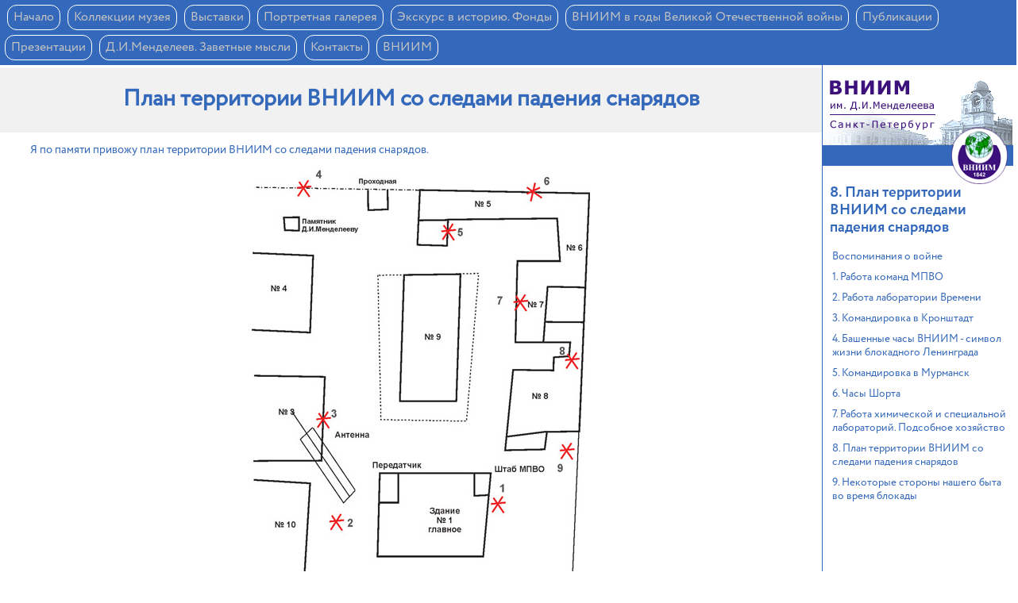

--- FILE ---
content_type: text/html; charset=UTF-8
request_url: https://museum.vniim.ru/lassan-plan-bomb.html
body_size: 9746
content:
<!DOCTYPE html>
<html lang="ru">

<head>
<title>План территории ВНИИМ со следами падения снарядов</title>

<meta name=author      content="ВНИИМ им. Д.И.Менделеева">
<meta name=description content="Сайт ФГУП ВНИИМ им. Д.И.Менделеева">
<meta name=copyright   content="(c) 2005-2019 ВНИИМ им. Д.И.Менделеева">
<meta name=keywords    content="ВНИИМ эталон поверка калибровка стандарт стандартные образцы мониторинг образование наука ГСО ГЭТ">

<meta http-equiv=content-type content="text/html; charset=utf-8">

<meta property="og:type"        content="website" />
<meta property="og:site_name"   content="ФГУП ВНИИМ им. Д.И.Менделеева" />
<meta property="og:title"       content="ВНИИМ им. Д.И.Менделеева. План территории ВНИИМ со следами падения снарядов" />
<meta property="og:description" content="План территории ВНИИМ со следами падения снарядов" />
<meta property="og:url"         content="https://museum.vniim.ru/lassan-plan-bomb.html" />
<meta property="og:image"       content="https://museum.vniim.ru/images/logo_color_vniim.jpg" />

<meta name="google-site-verification" content="CBDA1hqRrAfhzyzItuyQkUenHT8kSkcoRYVH1K_Dats" />
<meta name='yandex-verification' content='4c0d2daa5f69bb46' />

<link rel="stylesheet" type="text/css" href="https://museum.vniim.ru/css/museum.css?ver=3.0">
<link rel="stylesheet" type="text/css" media="print" href="https://museum.vniim.ru/css/print.css">

<link rel="canonical" href="https://museum.vniim.ru/lassan-plan-bomb.html" />

<base href="https://museum.vniim.ru">
</head>
<div id="header">

	<ul>
		<li><a href="index.html">Начало</a></li>
		<li><a href="mus-kol.html">Коллекции музея</a></li>
		<li><a href="expo.html">Выставки</a></li>
		<li><a href="portret.html">Портретная галерея</a></li>
		<li><a href="exc-history.html">Экскурс в историю. Фонды</a></li>
		<li><a href="wow-vniim.html">ВНИИМ в годы Великой Отечественной войны</a></li>
		<li><a href="mus-pub.html">Публикации</a></li>
		<li><a href="presentation.html">Презентации</a></li>
		<li><a href="mend-thought.html">Д.И.Менделеев. Заветные мысли</a></li>
		<li><a href="adres.html">Контакты</a></li>
		<li><a href="http:&#47;&#47;www.vniim.ru">ВНИИМ</a></li>
	</ul>
</div>
<div id="content">
	<div id="central">
		<div class="title">
			<h1>План территории ВНИИМ со следами падения снарядов</h1>
		</div>
		<div class="content">
		<p>Я по памяти привожу план территории ВНИИМ со следами падения снарядов.</p>

<p class="center">
<img src="/images/plan-bomb.jpg" /></p>

<p>Один из первых снарядов (N 1) разорвался перед окнами лаборатории Времени, наткнувшись на антенную обтяжку стоящей на земле длинной деревянной мачты. Один из осколков пробил стоящий на шкафу глобус и остался внутри. Жертв не было.</p>

<p>Снаряд N 2 разорвался между зданиями N 1 и N 10. Так как лаборатория Времени находилась в южной части здания N 1 (обстреливаемой), я, чтобы по возможности обезопасить персонал лаборатории, подготовил перевод ее в помещение манометрической лаборатории, находившейся с северной стороны. Были расставлены у окон столы и стулья. После взрыва снаряда все стулья оказались продырявленными осколками, после чего мы остались на прежнем месте и переезд отменили.</p>

<p>Снаряд N 3 попал в междуоконный проем четвертого этажа (лаборатория И.Н.Кроткова), разворотив там огромную дыру.</p>

<p>Снаряд N 4 упал перед памятником Д.И.Менделееву, разрушив часть существовавшей в то время ограды.</p>

<p>Снаряд N 5 разорвался, ударившись в стену здания N 5, где помещается медпункт. Пять человек, спрятавшихся за дверью черного хода в столовую (В.И.Жуков, Михайлов и др.), были контужены. В ахиллесову пяту Жукова В.И. попал небольшой осколок, а поднимавшаяся по черной лестнице из столовой жена доктора Бартельс была поражена осколком насмерть.</p>

<p>Снаряд N 6. Вечером на верхнем этаже здания N 4 в зале заседаний (в то время в этом здании располагалась дирекция) у нас проходило партийное собрание, вел его секретарь парторганизации Хенин. Начался обстрел, причем где-то близко, но собрание продолжалось. Вдруг зазвонил телефон, т. Хенин снял трубку и услышал распоряжение начальника объекта т. Гаркуши - немедленно прекратить собрание и всем укрыться в убежище. Когда т. Хенин спросил &quot;почему&quot;, он ответил: &quot;ко мне в квартиру попал снаряд&quot;.</p>

<p>Он жил на верхнем этаже здания N 5 и снаряд попал ему в квартиру через крышу, выбив часть стены в сторону Московского проспекта.</p>

<p>Снаряд N 7 также попал через крышу в квартиру т. Кудрявцевой, когда мы к ней вошли, висящий на стене репродуктор еще качался и передавал, что обстрел района продолжается.</p>

<p>Снаряд N 8, зацепившись за угол стены соседнего здания, не разорвался, попав в погреб, предназначенный для хранения льда термометрической лаборатории. Долгое время мы ходили возле погреба, опасаясь какого-нибудь сюрприза. Через несколько дней пришли девушки из МПВО района и унесли этот снаряд на обычных санитарных носилках. Он занимал всю их длину. Позже мы нашли и головку снаряда, которая отлетела, когда снаряд зацепил корпусом за угол здания.</p>

<p>Снарядов было больше, но это те, которые мне удалось вспомнить.</p>

		</div>
	</div>
	<div id="right_sidebar">
		<div class="img_top">
			<img src="images/l2_title_1.gif" width="239" height="101" alt="">
		</div>
		<div class="img_lang">
			<span></span>
			<img src="images/l2_title_3.gif" width="78" height="26" alt="">
		</div>
		<div class="img_bottom">
		</div>
		<div class="title2">
			8. План территории ВНИИМ со следами падения снарядов
		</div>
		<div id="page_menu">
			<ul>
<li>
<a class="text" href="vospomin.html">Воспоминания о войне</a></li>
<li>
<a class="text" href="lassan-mpvo.html">1. Работа команд МПВО</a></li>
<li>
<a class="text" href="lassan-lab-vremeni.html">2. Работа лаборатории Времени</a></li>
<li>
<a class="text" href="lassan-kronshtad.html">3. Командировка в Кронштадт</a></li>
<li>
<a class="text" href="lassan-bash-clock.html">4. Башенные часы ВНИИМ - символ жизни блокадного Ленинграда</a></li>
<li>
<a class="text" href="lassan-murmansk.html">5. Командировка в Мурманск</a></li>
<li>
<a class="text" href="lassan-clock-short.html">6. Часы Шорта</a></li>
<li>
<a class="text" href="lassan-himlab.html">7. Работа химической и специальной лабораторий. Подсобное хозяйство</a></li>
<li>
<a class="text" href="lassan-plan-bomb.html">8. План территории ВНИИМ со следами падения снарядов</a></li>
<li>
<a class="text" href="lassan-byt.html">9. Некоторые стороны нашего быта во время блокады</a></li>
			</ul>
		</div>

	</div>
</div>
<div class="footer">
	<div class="copyright  whitetext">&copy;2001-2020 ВНИИМ</div>
        <div class="mailto">
		<a href="mailto:webmaster@vniim.ru" class="whitetext">mail to webmaster</a>
	</div>
</div>

</body>
</html>


--- FILE ---
content_type: text/css
request_url: https://museum.vniim.ru/css/museum.css?ver=3.0
body_size: 6758
content:
@import "font-circe.css";
@import "common.css";
@import "news.css";

div#content {
        display: table;
        width: 100%;
	min-width: 600px;
}
div#content div.content h2,
div#content div.content h3 {
	text-align: center;
}
div#content div.content h2 {
	font-size : 1.7em;

}

div#central {
        display: block;
        width: auto;
        min-width: 300px;
}
div#central div.title {
	text-align: center;
	background-color: #f1f1f1;
	position: relative;
	top: -50px;
	padding: 7px;
	line-height: 1;
}
div#central div.title h1 {
	font-size : 2em;
}

div#central div#news {
	padding: 0px;
	position: relative;
	top: 20px;
}
div#central div#news div.news_panel {
	padding: 0;
	margin-bottom: 7px;
}
div#central div#news div.news_panel_header {
	padding: 7px;
}
div#central div#news div.news_panel_body {
	padding: 0;
}

div#right_sidebar {
        display: table-cell;
        width: 240px;
        border-left: 1px solid #3368BA;
}

div.img_top {
	height: 101px;
}
div.img_lang {
	background-color: #3368BA;
	display: block;
	height: 26px;
}
div.img_lang a {
        font-family: 'Circe Light';
        font-size: 1.05em;
}
div.img_lang span {
	height: 26px;
	display: block;
	padding: 4px 10px;
	width: 70px;
}
div.img_lang img {
	float: right;
	margin-top: -34px;
}
div.img_bottom {
	display: block;
	height: 23px;
	width: 78;
	background-image: url("/images/l2_title2.gif");
	background-repeat: no-repeat;
	background-position: right;
}

div#page_menu {
	padding: 0 9px;
}
div#page_menu ul {
	list-style-type: none;
	line-height: 1.2;
	padding: 0;
}

div#page_menu a {
	color: #3368BA;
	font-size: 10pt;
	text-decoration : none;
}
div#page_menu a:HOVER{
	color: #3D117B;
}

div#page_menu ul li {
	margin-top: 3px;
	width: 100%;
	text-align: left;
	padding: 3px;
}

div#central div.content {
	padding: 0px 13px;
	text-align: justify;
	position: relative;
	top: -50px;
	line-height: 1.2em;
}
div#central div.content p {
	text-indent: 25px;
}
div#central div.content p.news_image {
	text-indent: 0;
}

div#central div.content ul,
div#central div.content ul li,
div#central div.content ul li p {
	text-indent: 0;
}

.title2 {
	color: #3368BA;
	font-family: 'Circe Bold';
	font-size: 1.3em;
	padding: 0 9px;
	line-height: 1.2em;
}

div#news_year_list {
	display: block;
	width: auto;
	position: relative;
	top: 10px;
	line-height: 2.2;
}
div#news_year_list ul {
	padding: 0;
	display: inline;
	list-style-type: none;
}
div#news_year_list ul li {
	background-color: #3368BA;
	border-radius: 13px;
	display: inline;
	padding: 4px 7px;
}
div#news_year_list ul li a {
	color: white;
	text-decoration : none;
}

DIV.text {
	color: #3368BA;
	font-size: 10pt;
	margin-left: 5px;
}

A.text {
	color: #3368BA;
	font-size: 10pt;
	text-decoration: none;
}
A.text:HOVER {
	color: #3D117B;	
}
.comment {
	color: silver;
	font-size : 8pt;

}

A.service {
	color: #3368BA;
	font-size: 8pt;
	text-decoration: none;
}
A.service:HOVER {
	color : #330099;
}

TD.toolbar:HOVER {
	color: #3368BA;
}

.button {
	border: 1px solid #555555;
	width:30px; height: 21px;
	background: white no-repeat center;
}

div.news {
	padding: 5px;
	text-align: justify;
	text-indent: 25px;
}

div.news ul {
	text-indent: 0px;
}

div#search {
	text-indent: 0px;
}

div#search div.search_panel {
	margin-bottom: 13px;
}
 
div#search div.search_input, 
div#search div.search_report,
div#search div.search_result {
	margin: 13px 7px;
}

div#search div.search_report ul {
	list-style-type: none;
}

div#search input,
div#search button {
	border-radius: 15px;
	border: 1px solid #3368BA;
	padding: 3px 13px;
	font-size: 1.2em;  
}

div#search div.search_result span.search_type {
	display: block;
	float: right;
	border-radius: 12px;
	border: 1px solid #3368BA;
	padding: 1px 12px;
	font-size: 1em;  
	font-family: 'Circe Extra Light';
}

div#history  {
	display: block;
	width: 100%;
	position: relative;
	top: -70px;
}

div#history ul {
	list-style: none;
}


div#history ul li {
	display: inline;
	border: 1px solid #3368BA;
	border-radius: 12px;
	padding: 7px;
}

div#history ul li a {
	text-decoration: none;
}
div#history ul li a:hover {
	color: #00536f;
}

div.portret_ng {
	margin: 20px 13px 0;
	border: 1px solid;
	padding: 0 15px;
	border-radius: 9px;
}

div.portret_ng h3 {
	position: relative;
	top: -30px;
	left: 5px;
	background-color: white;
	width: max-content;
	padding: 0 7px;
	font-size: 1.4em;
}
div.portret_ng h4 {
	margin: -40px 0 20px 0;
}

div.portret_ng img {
	height: 200px;
	position: relative;
	top: -15px;
}

div#central div.content div.portret_ng p {
	text-indent: 0;
}

div.portret_gallery {
	text-align: center;
}

div.portret {
	display: inline-block;
	width: 45%;
	padding: 13px;
}

div.portret img {
	height: 200px;
	text-align: center;
}

div.info {
	border: 1px solid;
	padding: 3px 7px;
	border-radius: 7px;
	margin-top: 30px;
}
div.info h3 {
	text-align: left;
	position: relative;
	top: -28px;
	background-color: white;
	width: max-content;
	padding: 0 7px;
}
div.info p:first-of-type {
	margin-top: -30px;
}

div.war_memory {
	display: inline-block;
	padding: 0 21px;
}
div.war_memory ul {
	display: inline;
	list-style: none;
	line-height: 1;
	padding: 3px;
}
div.war_memory ul li {
	display: inline-block;
	padding: 7px;
	margin: 3px;
	border: 2px solid  black;
	border-radius: 7px;
}
div.war_memory ul li.fs {
	font-size: 1.2em;  
}

div.col2 {
	text-align: center;
	display: grid;
	grid-template-columns: 1fr 1fr;
}

div.col3 {
	text-align: center;
	display: grid;
	grid-template-columns: 1fr 1fr 1fr;
}

div.col_image img {
	position: relative;
	margin: 15px 20px;
}

div.col3img {
	padding: 10px 10px;
}

div.panel_sm {
	margin: 20px 7px 0;
	border: 1px solid;
	padding: 0 7px;
	border-radius: 9px;
}

div.panel_sm h3 {
	position: relative;
	top: -25px;
	left: 5px;
	background-color: white;
	width: max-content;
	padding: 0 7px;
	font-size: 1em;
}
div.panel_sm h4 {
	margin: -40px 0 20px 0;
}

div.panel_sm img {
	height: 210px;
	position: relative;
	top: -30px;
	bottom: 10px;
}

div.links {
        display: inline-block;
        padding: 0 21px;
}
div.links ul {
        display: inline;
        list-style: none;
        line-height: 1;
        padding: 3px;
}
div.links ul li {
        display: inline-block;
        padding: 7px;
        margin: 3px;
        border: 1px solid #3368BA;
        border-radius: 12px;
}



--- FILE ---
content_type: text/css
request_url: https://museum.vniim.ru/css/print.css
body_size: 715
content:
body {
 margin:.2in .55in;
 padding:0;
 background:#fff;
 color:#000;
 font:12pt "Times New Roman", Garamond, serif;
}

div.header, div#left_sidebar, div#right_sidebar, div.footer {
	display: none;
}

img.title, img.title2, div#row3 {
	display: none;
}

div.title, div.title2, 
div#central div.title, div#central div.title h1,
div#central div.content, div#central div.content a, 
div#news div.news_panel div.news_panel_header, div#news div.news_panel div.news_panel_header a,
div#news div.news_panel div.news_panel_body, div#news div.news_panel div.news_panel_body div.text, div#news div.news_panel div.news_panel_body a {
	background-color: white;
	color: black;
	text-decoration: none;
}


--- FILE ---
content_type: text/css
request_url: https://museum.vniim.ru/css/font-circe.css
body_size: 2979
content:
/*  font-family: 'Circe Thin';*/
@font-face {
    font-family: 'Circe Thin';
    src: url('./fonts/CirceThin/Circe-Thin.eot');
    src: url('./fonts/CirceThin/Circe-Thin.eot?#iefix') format('embedded-opentype'),
    url('./fonts/CirceThin/Circe-Thin.woff') format('woff'),
    url('./fonts/CirceThin/Circe-Thin.ttf') format('truetype'),
    url('./fonts/CirceThin/Circe-Thin.svg#webfont') format('svg');
    src: url("./fonts/CirceThin.otf") format("opentype");
    font-weight: normal;
    font-style: normal;
}

/* font-family: 'Circe Extra Light'; */
@font-face {
    font-family: 'Circe Extra Light';
    src: url('./fonts/CirceExtraLight/Circe-ExtraLight.eot');
    src: url('./fonts/CirceExtraLight/Circe-ExtraLight.eot?#iefix') format('embedded-opentype'),
    url('./fonts/CirceExtraLight/Circe-ExtraLight.woff') format('woff'),
    url('./fonts/CirceExtraLight/Circe-ExtraLight.ttf') format('truetype'),
    url('./fonts/CirceExtraLight/Circe-ExtraLight.svg#webfont') format('svg');
    font-weight: normal;
    font-style: normal;
}

/* font-family: 'Circe Light'; */
@font-face {
    font-family: 'Circe Light';
    src: url('./fonts/CirceLight/Circe-Light.eot');
    src: url('./fonts/CirceLight/Circe-Light.eot?#iefix') format('embedded-opentype'),
    url('./fonts/CirceLight/Circe-Light.woff') format('woff'),
    url('./fonts/CirceLight/Circe-Light.ttf') format('truetype'),
    url('./fonts/CirceLight/Circe-Light.svg#webfont') format('svg');
    font-weight: normal;
    font-style: normal;
}

/* font-family: 'Circe Regular'; */
@font-face {
    font-family: 'Circe Regular';
    src: url('./fonts/CirceRegular/Circe-Regular.eot');
    src: url('./fonts/CirceRegular/Circe-Regular.eot?#iefix') format('embedded-opentype'),
    url('./fonts/CirceRegular/Circe-Regular.woff') format('woff'),
    url('./fonts/CirceRegular/Circe-Regular.ttf') format('truetype'),
    url('./fonts/CirceRegular/Circe-Regular.svg#webfont') format('svg');
    font-weight: normal;
    font-style: normal;
}

/* font-family: 'Circe Bold'; */
@font-face {
    font-family: 'Circe Bold';
    src: url('./fonts/CirceBold/Circe-Bold.eot');
    src: url('./fonts/CirceBold/Circe-Bold.eot?#iefix') format('embedded-opentype'),
    url('./fonts/CirceBold/Circe-Bold.woff') format('woff'),
    url('./fonts/CirceBold/Circe-Bold.ttf') format('truetype'),
    url('./fonts/CirceBold/Circe-Bold.svg#webfont') format('svg');
    font-weight: normal;
    font-style: normal;
}

/* font-family: 'Circe Extra Bold'; */
@font-face {
    font-family: 'Circe Extra Bold';
    src: url('./fonts/CirceExtraBold/Circe-ExtraBold.eot');
    src: url('./fonts/CirceExtraBold/Circe-ExtraBold.eot?#iefix') format('embedded-opentype'),
    url('./fonts/CirceExtraBold/Circe-ExtraBold.woff') format('woff'),
    url('./fonts/CirceExtraBold/Circe-ExtraBold.ttf') format('truetype'),
    url('./fonts/CirceExtraBold/Circe-ExtraBold.svg#webfont') format('svg');
    font-weight: normal;
    font-style: normal;
}  


--- FILE ---
content_type: text/css
request_url: https://museum.vniim.ru/css/common.css
body_size: 1587
content:

body {
	color: #3368BA;
	background-color: white;
	font-family: 'Circe Regular';
	font-size: 0.9em;
	margin: 0;
	width: 99.7%;
}

.whitetext {
	color : white;
	text-decoration : none;
}

div.footer {
	color: white;
	background-color: #3368BA;
	display: inline-block;
	height: 28px;
	width: 100%;
}

div.copyright {
	padding: 3px 7px;
	display: inline-block;
	float: left;
}

div.social {
	padding-top: 1px;
	padding-left: 21px;
	display: inline-block;
}

div.social img {
	height: 24px;
	width: 24px;
	margin: 1px;
}

div.mailto {
	display: inline-block;
	padding: 3px 9px;
	float: right;
}

div#header {
	color: white;
	background-color: #3368BA;
	display: inline-block;
	width: 100%;
	padding: 3px;
	line-height: 1.4;
}

div#header ul {
	padding: 3px;
	display: inline;
	list-style: none;
}

div#header ul li {
	display: inline-block;
	border: 1px solid white;
	border-radius: 12px;
        padding: 4px 7px;
	margin: 3px;
}

div#header a {
	color: #c2c2c2;
	font-size: 1.1em;
	text-decoration: none;
}
div#header a:hover {
	color: white;
}

div.search {
        padding: 1px 3px 0 3px;
	width: 271px;
        display: block;
        float: right;
}

div#header div.search input {
        display: inline-block;
	font-size: 0.9em;
	height: 26px;
	width: 193px;
	border: 1px solid #3368BA;
	border-radius: 12px;
	padding: 0 12px;
}

div.search a {
	color: white;
	text-decoration: none;
}

.left {
	float: left;
	text-align: left;
}
.right {
	float: right;
	text-align: right;
	padding-left: 7px;
}
.center {
	text-align: center;
}

.fleft {
	float: left;
}
.fright {
	float: right;
}


--- FILE ---
content_type: text/css
request_url: https://museum.vniim.ru/css/news.css
body_size: 1055
content:

.news_image {
	text-indent: 0;
	padding: 0 3px;
	width: 306px;
}
.news_image img {
	width: 300px;
}

div#news {
	display: block;
	width: auto;
	padding: 12px;
}

div#news div.news_panel {
	display: block;
	width: 100%;
	padding: 3px;
	margin-bottom: 7px;
}

div#news div.news_panel_header {
	background-color: #F1F1F1;
	width: auto;
	display: block;
	padding: 7px 21px;
	border-radius: 21px;
	border: 1px solid #3368BA;
}
div#news div.news_panel_header a {
	text-decoration: none;
        font-size : 1.2em;
	line-height: 1em;
        font-weight: bold;
}

div#news div.news_panel_header div.comment {
	border: 1px solid silver;
	padding: 3px;
	border-radius: 13px;
	text-indent: 0;
	line-height: 1em;
}

div#news div.news_panel_body {
	display: table-cell;
}

div#news div.news_panel_body img {
	display: block;
}

div#news div.news_panel_footer {
	display: inline;
	text-align: right;
}
div#news div.news_panel_footer div.comment {

}

div#news div.news_footer {
	background-color: #F1F1F1;
	text-decoration: none;
	text-align: right;
	padding: 3px;
}
